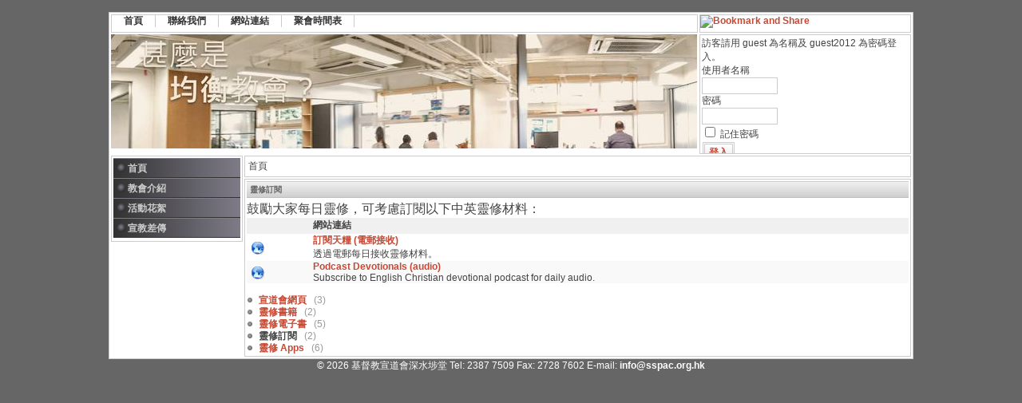

--- FILE ---
content_type: text/html
request_url: http://www.sspac.org.hk/www/index.php?option=com_weblinks&catid=35&Itemid=22
body_size: 3033
content:
<?xml version="1.0" encoding="utf-8"?><!DOCTYPE html PUBLIC "-//W3C//DTD XHTML 1.0 Transitional//EN" "http://www.w3.org/TR/xhtml1/DTD/xhtml1-transitional.dtd">
<html xmlns="http://www.w3.org/1999/xhtml">
<head>
<meta http-equiv="Content-Type" content="text/html; charset=utf-8" />
<title>基督教宣道會深水埗堂 - 網站連結</title>
<meta name="description" content="" />
<meta name="keywords" content="" />
<meta name="Generator" content="Joomla! - Copyright (C) 2005 Open Source Matters. All rights reserved." />
<meta name="robots" content="index, follow" />
	<link rel="shortcut icon" href="http://www.sspac.org.hk/www/images/favicon.ico" />
	<link href="http://www.sspac.org.hk/www/templates/rhuk_solarflare_ii/css/template_css.css" rel="stylesheet" type="text/css"/>
</head>
<body>

<div align="center">
	<table border="0" cellpadding="0" cellspacing="0" width="1008">
		<tr>
			<td class="outline">
		  		<div id="buttons_outer">
		  		  <div id="buttons_inner">
						<div id="buttons">
						<ul id="mainlevel-nav"><li><a href="http://www.sspac.org.hk/www/index.php" class="mainlevel-nav" >首頁</a></li><li><a href="http://www.sspac.org.hk/www/index.php?option=com_contact&amp;Itemid=3" class="mainlevel-nav" >聯絡我們</a></li><li><a href="http://www.sspac.org.hk/www/index.php?option=com_weblinks&amp;Itemid=22" class="mainlevel-nav" >網站連結</a></li><li><a href="http://www.sspac.org.hk/www/index.php?option=com_content&amp;task=view&amp;id=14&amp;Itemid=26" class="mainlevel-nav" >聚會時間表</a></li></ul>						</div>
					</div>
		  		</div>
		  		<div id="search_outer">
		  		  <div id="search_inner">
<!-- AddThis Button BEGIN -->
<a href="http://www.addthis.com/bookmark.php?v=250&amp;pub=almega" onmouseover="return addthis_open(this, '', 'http://www.sspac.org.hk', '宣道會深水埗堂')" onmouseout="addthis_close()" onclick="return addthis_sendto()"><img src="http://s7.addthis.com/static/btn/sm-share-en.gif" width="83" height="16" alt="Bookmark and Share" style="border:0"/></a><script type="text/javascript" src="http://s7.addthis.com/js/250/addthis_widget.js?pub=almega"></script>
<!-- AddThis Button END -->
		  		  		  		  </div>
		  		</div>
		  		<div class="clr"></div>
		  		<div id="header_outer">
<a href="https://simonlock2004.wixsite.com/sspac" target="_blank">
		  			<div id="header">
		  			&nbsp;
		  			</div>
</a>
		  			<div id="top_outer">
						<div id="top_inner">
								<div class="moduletable">
				<form action="http://www.sspac.org.hk/www/index.php" method="post" name="login" >
	訪客請用 guest 為名稱及 guest2012 為密碼登入。	<table width="100%" border="0" cellspacing="0" cellpadding="0" align="center">
	<tr>
		<td>
			<label for="mod_login_username">
				使用者名稱			</label>
			<br />
			<input name="username" id="mod_login_username" type="text" class="inputbox" alt="username" size="10" />
			<br />
			<label for="mod_login_password">
				密碼			</label>
			<br />
			<input type="password" id="mod_login_password" name="passwd" class="inputbox" size="10" alt="password" />
			<br />
			<input type="checkbox" name="remember" id="mod_login_remember" class="inputbox" value="yes" alt="Remember Me" />
			<label for="mod_login_remember">
				記住密碼			</label>
			<br />
			<input type="hidden" name="option" value="login" />
			<input type="submit" name="Submit" class="button" value="登入" />
		</td>
	</tr>
	<tr>
		<td>
		<a href="http://www.sspac.org.hk/www/index.php?option=com_registration&amp;task=lostPassword">
			遺失密碼</a>
		</td>
	</tr>
		</table>
	
	<input type="hidden" name="op2" value="login" />
	<input type="hidden" name="lang" value="traditional_chinese" />
	<input type="hidden" name="return" value="http://www.sspac.org.hk/www/index.php?option=com_weblinks&amp;catid=35&amp;Itemid=22" />
	<input type="hidden" name="message" value="0" />
	</form>
			</div>
								 </div>
				  </div>
		  		</div>
		  		<div id="left_outer">
		  			<div id="left_inner">
		  					<div class="moduletable">
			
<table width="100%" border="0" cellpadding="0" cellspacing="0">
<tr align="left"><td><a href="http://www.sspac.org.hk/www/index.php?option=com_frontpage&amp;Itemid=1" class="mainlevel" >首頁</a></td></tr>
<tr align="left"><td><a href="http://www.sspac.org.hk/www/index.php?option=com_content&amp;task=section&amp;id=5&amp;Itemid=26" class="mainlevel" >教會介紹</a></td></tr>
<tr align="left"><td><a href="http://www.sspac.org.hk/www/index.php?option=com_content&amp;task=blogsection&amp;id=9&amp;Itemid=44" class="mainlevel" >活動花絮</a></td></tr>
<tr align="left"><td><a href="http://www.sspac.org.hk/www/index.php?option=com_content&amp;task=section&amp;id=4&amp;Itemid=27" class="mainlevel" >宣教差傳</a></td></tr>
</table>		</div>
				  			</div>
<!-- Begin of mycountdown.org script -->
<!--
  <div align="center" style="margin:15px 0px 0px 0px"><noscript>  <div align="center" style="width:140px;border:1px solid #ccc; background: #; color: #000080;font-weight:bold;font-size:12px;">  <a style="text-decoration: none; color: #000080;" href="http://mycountdown.org/Special_Day/Anniversary/">Anniversary Countdown</a></div>  </noscript>  <script type="text/javascript" src="http://mycountdown.org/countdown.php?cp3_Hex=FFB200&cp2_Hex=FFFFFF&cp1_Hex=000080&ham=0&img=&hbg=1&hfg=0&sid=0&fwdt=128&text1= &text2=Our 50th Church Anniversary&group=Special Day&countdown=Anniversary&widget_number=3010&event_time=1270944000"></script>  </div> 
-->
<!-- End of mycountdown.org script -->
		  		</div>
		  		<div id="content_outer">
					<div id="content_inner">
							  			<table border="0" cellpadding="0" cellspacing="0" width="100%" class="content_table">
						<tr valign="top">
							<td width="99%">
								<table border="0" cellpadding="0" cellspacing="0" width="100%" class="content_table">

																<tr>
									<td colspan="0">
										<div id="pathway_text">
										<span class="pathway">首頁 </span>										</div>
									</td>
								</tr>
								<tr>
									<td colspan="0" class="body_outer">
				  					 			<div class="componentheading">
			靈修訂閱			</div>
					<form action="index.php" method="post" name="adminForm">

		<table width="100%" cellpadding="4" cellspacing="0" border="0" align="center" class="contentpane">
		<tr>
			<td width="60%" valign="top" class="contentdescription" colspan="2">
			<span style="font-size: 12pt">鼓勵大家每日靈修，可考慮訂閱以下中英靈修材料：</span>			</td>
		</tr>
		<tr>
			<td>
					<table width="100%" border="0" cellspacing="0" cellpadding="0">
					<tr>
									<td class="sectiontableheader">&nbsp;

					</td>
									<td width="90%" height="20" class="sectiontableheader">
				網站連結				</td>
							</tr>
						<tr class="sectiontableentry1">
									<td width="100" height="20" align="center">
					&nbsp;&nbsp;<img src="http://www.sspac.org.hk/www/images/M_images/weblink.png" alt="Link" align="middle" name="Link" border="0" />&nbsp;&nbsp;
					</td>
									<td height="20">
				<a href="http://www.sspac.org.hk/www/index.php?option=com_weblinks&amp;task=view&amp;catid=35&amp;id=19" target="_blank" class="category">訂閱天糧 (電郵接收)</a>									<br />
					透過電郵每日接收靈修材料。									</td>
							</tr>
						<tr class="sectiontableentry2">
									<td width="100" height="20" align="center">
					&nbsp;&nbsp;<img src="http://www.sspac.org.hk/www/images/M_images/weblink.png" alt="Link" align="middle" name="Link" border="0" />&nbsp;&nbsp;
					</td>
									<td height="20">
				<a href="http://www.sspac.org.hk/www/index.php?option=com_weblinks&amp;task=view&amp;catid=35&amp;id=22" target="_blank" class="category">Podcast Devotionals (audio)</a>									<br />
					Subscribe to English Christian devotional podcast for daily audio.									</td>
							</tr>
					</table>
					</td>
		</tr>
		<tr>
			<td>&nbsp;

			</td>
		</tr>
		<tr>
			<td>
					<ul>
						<li>
					<a href="http://www.sspac.org.hk/www/index.php?option=com_weblinks&amp;catid=16&amp;Itemid=22" class="category">
					宣道會網頁					</a>
					&nbsp;
					<span class="small">
					(3)
					</span>
				</li>
								<li>
					<a href="http://www.sspac.org.hk/www/index.php?option=com_weblinks&amp;catid=34&amp;Itemid=22" class="category">
					靈修書籍					</a>
					&nbsp;
					<span class="small">
					(2)
					</span>
				</li>
								<li>
					<a href="http://www.sspac.org.hk/www/index.php?option=com_weblinks&amp;catid=33&amp;Itemid=22" class="category">
					靈修電子書					</a>
					&nbsp;
					<span class="small">
					(5)
					</span>
				</li>
								<li>
					<b>
					靈修訂閱					</b>
					&nbsp;
					<span class="small">
					(2)
					</span>
				</li>
								<li>
					<a href="http://www.sspac.org.hk/www/index.php?option=com_weblinks&amp;catid=2&amp;Itemid=22" class="category">
					靈修 Apps					</a>
					&nbsp;
					<span class="small">
					(6)
					</span>
				</li>
						</ul>
					</td>
		</tr>
		</table>
		</form>
											</td>
								</tr>
								</table>

							
							</td>
							
						</tr>
						</table>
		  		</div>
		  	</div>
		  </td>
	  </tr>
  </table>
</div>
<div align="center" style="color:white;">
	&copy; 2026 基督教宣道會深水埗堂	Tel: 2387 7509
	Fax: 2728 7602
	E-mail: <a href="mailto:info@sspac.org.hk" style="color:white;">info@sspac.org.hk</a>
</div>

<div align="center" style="display:none;">
	<a href="http://www.joomla.org">Joomla!</a>是基於GNU/GPL授權的自由軟體<br />中文版本由<a href="http://www.taiwanjoomla.com">TaiwanJoomla</a>製作</div></body>
</html><!-- 1768772646 -->